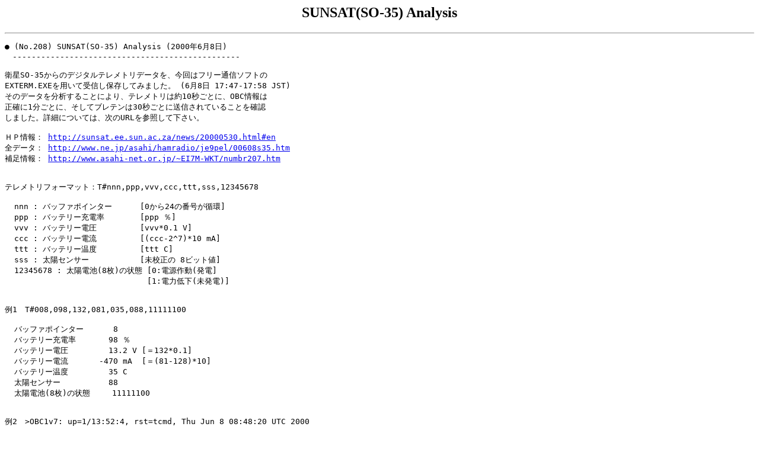

--- FILE ---
content_type: text/html
request_url: http://www.asahi-net.or.jp/~EI7M-WKT/numbr208.htm
body_size: 1711
content:
<HTML>
<HEAD>
<TITLE>No.208</TITLE>
</HEAD>
<BODY BGCOLOR="#FFFFFF">
<A NAME="top"></A>
<CENTER>
<H2>SUNSAT(SO-35) Analysis</H2>
</CENTER>
<HR>
<PRE>
�� (No.208) SUNSAT(SO-35) Analysis (2000�N6��8��)
�@------------------------------------------------

�q��SO-35����̃f�W�^���e�����g���f�[�^���A����̓t���[�ʐM�\�t�g��
EXTERM.EXE��p���Ď�M���ۑ����Ă݂܂����B (6��8�� 17:47-17:58 JST)
���̃f�[�^�𕪐͂��邱�Ƃɂ��A�e�����g���͖�10�b���ƂɁAOBC����
���m��1�����ƂɁA�����ău���e����30�b���Ƃɑ��M����Ă��邱�Ƃ��m�F
���܂����B�ڍׂɂ��ẮA����URL���Q�Ƃ��ĉ������B

�g�o���F <A HREF="http://sunsat.ee.sun.ac.za/news/20000530.html#en">http://sunsat.ee.sun.ac.za/news/20000530.html#en</A>
�S�f�[�^�F <A HREF="http://www.ne.jp/asahi/hamradio/je9pel/00608s35.htm">http://www.ne.jp/asahi/hamradio/je9pel/00608s35.htm</A>
�⑫���F <A HREF="http://www.asahi-net.or.jp/~EI7M-WKT/numbr207.htm">http://www.asahi-net.or.jp/~EI7M-WKT/numbr207.htm</A>


�e�����g���t�H�[�}�b�g�FT#nnn,ppp,vvv,ccc,ttt,sss,12345678

  nnn : �o�b�t�@�|�C���^�[�@�@�@ [0����24�̔ԍ����z��]
  ppp : �o�b�e���[�[�d���@�@�@�@ [ppp ��]
  vvv : �o�b�e���[�d���@�@�@�@�@ [vvv*0.1 V]
  ccc : �o�b�e���[�d���@�@�@�@�@ [(ccc-2^7)*10 mA]
  ttt : �o�b�e���[���x�@�@�@�@�@ [ttt C]
  sss : ���z�Z���T�[�@�@�@�@�@�@ [���Z���� 8�r�b�g�l]
  12345678 : ���z�d�r(8��)�̏�� [0:�d���쓮(���d]
             �@�@�@�@  �@ �@�@�@ [1:�d�͒ቺ(�����d)]


��1�@T#008,098,132,081,035,088,11111100

  �o�b�t�@�|�C���^�[�@�@   8
  �o�b�e���[�[�d���@�@�@  98 ��
  �o�b�e���[�d���@�@�@�@  13.2 V [��132*0.1]
  �o�b�e���[�d���@�@�@�@-470 mA  [��(81-128)*10]
  �o�b�e���[���x�@�@�@�@  35 C
  ���z�Z���T�[�@�@�@�@�@  88
  ���z�d�r(8��)�̏�� �@  11111100


��2�@>OBC1v7: up=1/13:52:4, rst=tcmd, Thu Jun 8 08:48:20 UTC 2000

  �A�b�v�^�C���@�@�@�@�@ 1���{13���ԁ{52���{4�b
  ���Z�b�g�����@�@�@�@�@ ���u����
  �q�����ݎ����@�@�@�@�@ 2000�N 6��8��(��) 8��48��20�b UTC


��3�@:BLNQSO35 :Mode B Audio and Digital Services Active



              �q��SO-35 �o�b�e���[�d���̕ω� [6��8�� 2000�N]
             ================================================

                       (�[�d)               (���d)
 JST        -600    -400    -200    0    +200    +400    +600 mA
-----------------------------------------------------------------
[17:47:54]       -470
[17:48:32]                      -100
[17:48:42]                                              +550
[17:48:51]                                    +260
[17:49:01]                                       +410
[17:49:10]                         -30
[17:49:49]           -390
[17:49:58]                               +190
[17:50:08]                                      +340
[17:50:18]                             +120
[17:50:27]                             +120
[17:50:37]                      -100
[17:51:15]                             +120
[17:51:25]                                    +260
[17:51:34]                                    +260
[17:51:44]                                             +480
[17:51:54]                         -30
[17:52:03]       -470
[17:52:13]                             +120
[17:52:42]                      -100
[17:52:51]                                              +550
[17:53:01]                                    +260
[17:53:10]                                       +410
[17:53:20]                         -30
[17:53:58]           -390
[17:54:18]                                      +340
[17:54:37]                               +190
[17:54:46]                      -100
[17:54:56]                             +120
[17:55:25]                             +120
[17:55:34]                                    +260
[17:55:44]                                    +260
[17:56:03]                         -30
[17:56:13]       -470
[17:56:22]                             +120
[17:56:51]                      -100
[17:57:01]                                              +550
[17:57:10]                                    +260
[17:57:39]                                    +260
[17:57:58]           -390
-----------------------------------------------------------------
            -600    -400    -200    0    +200    +400    +600 mA

</PRE>
<P><HR><P>
<A HREF="#top">
<IMG SRC="circus2.gif" ALIGN="middle"></A>
�@<A HREF="#top">�g�b�v</A> �֖߂�D<P>
<A HREF="numbr209.htm">
<IMG SRC="yasai.gif" ALIGN="middle"></A>
�@<A HREF="numbr209.htm">���̃y�[�W</A> �ֈڂ�D
<P><A HREF="index.htm">
<IMG SRC="mati.gif" ALIGN="middle"></A>
�@<A HREF="index.htm">�z�[���y�[�W(�ڎ�)</A> �֖߂�D
<P>
</BODY>
</HTML>
